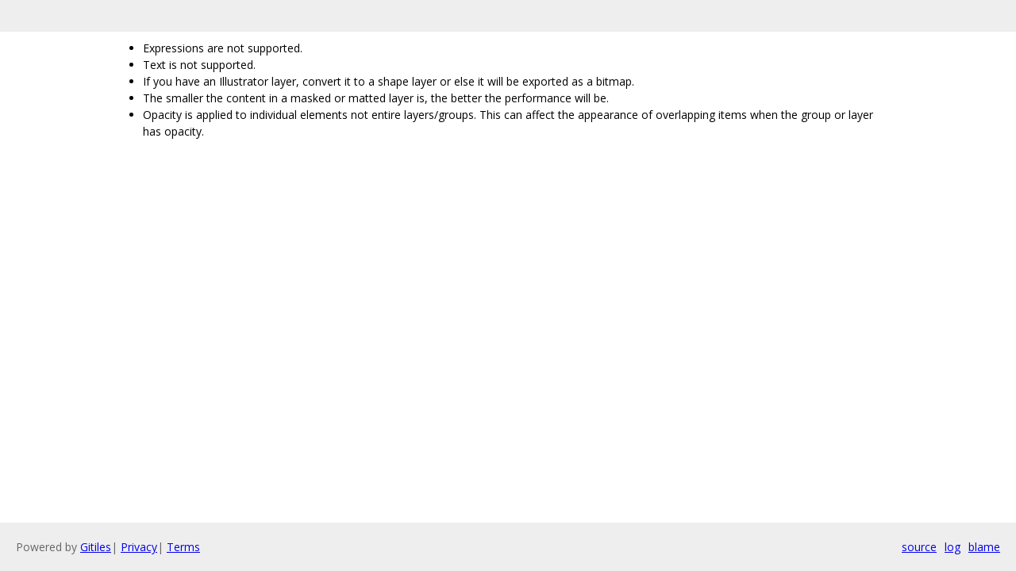

--- FILE ---
content_type: text/html; charset=utf-8
request_url: https://skia.googlesource.com/external/github.com/airbnb/lottie-android/+/2cf9b8501c0ae3b1875577e002ce758875c1f04e/DESIGNER_NOTES.md
body_size: 544
content:
<!DOCTYPE html><html lang="en"><head><meta charset="utf-8"><meta name="viewport" content="width=device-width, initial-scale=1"><title>DESIGNER_NOTES.md</title><link rel="stylesheet" type="text/css" href="/+static/base.css"/><link rel="stylesheet" type="text/css" href="/+static/doc.css"/><link rel="stylesheet" type="text/css" href="/+static/prettify/prettify.css"/><!-- default customHeadTagPart --></head><body class="Site"><header class="Site-header "><div class="Header"><div class="Header-title"></div></div></header><div class="Site-content Site-Content--markdown"><div class="Container"><div class="doc"><ul><li>Expressions are not supported.</li><li>Text is not supported.</li><li>If you have an Illustrator layer, convert it to a shape layer or else it will be exported as a bitmap.</li><li>The smaller the content in a masked or matted layer is, the better the performance will be.</li><li>Opacity is applied to individual elements not entire layers/groups. This can affect the appearance of overlapping items when the group or layer has opacity.</li></ul></div></div></div><!-- default customFooter --><footer class="Site-footer"><div class="Footer"><span class="Footer-poweredBy">Powered by <a href="https://gerrit.googlesource.com/gitiles/">Gitiles</a>| <a href="https://policies.google.com/privacy">Privacy</a>| <a href="https://policies.google.com/terms">Terms</a></span><div class="Footer-links"><a class="Footer-link" href="/external/github.com/airbnb/lottie-android/+show/2cf9b8501c0ae3b1875577e002ce758875c1f04e/DESIGNER_NOTES.md">source</a><a class="Footer-link" href="/external/github.com/airbnb/lottie-android/+log/2cf9b8501c0ae3b1875577e002ce758875c1f04e/DESIGNER_NOTES.md">log</a><a class="Footer-link" href="/external/github.com/airbnb/lottie-android/+blame/2cf9b8501c0ae3b1875577e002ce758875c1f04e/DESIGNER_NOTES.md">blame</a></div></div></footer></body></html>